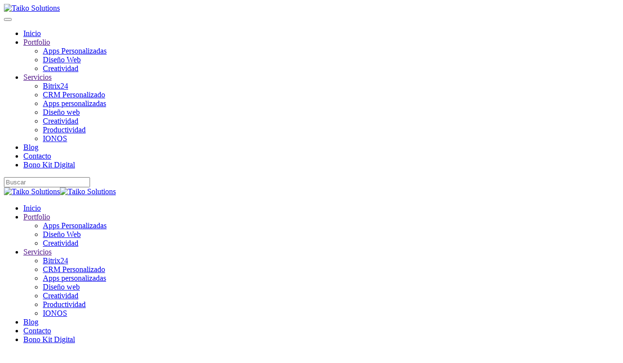

--- FILE ---
content_type: text/html; charset=utf-8
request_url: https://taikosolutions.com/component/zoo/category/seguridad.html?Itemid=152
body_size: 3753
content:
<!DOCTYPE html>
<html lang="es-es" dir="ltr" vocab="http://schema.org/">
    <head>
        <meta http-equiv="X-UA-Compatible" content="IE=edge">
        <meta name="viewport" content="width=device-width, initial-scale=1">
        <link rel="shortcut icon" href="/images/favicon-96x96.png">
        <link rel="apple-touch-icon" href="/images/apple-icon-180x180.png">
        <meta charset="utf-8" />
	<base href="https://taikosolutions.com/component/zoo/category/seguridad.html" />
	<meta name="keywords" content="Desarrollo Web, Creación Web, Desarrollo de soluciones, Desarrollo de soluciones a medida" />
	<meta name="description" content="Desde Taiko Solutions, ponemos a tu alcance un amplio catálogo de servicios para lograr una presencia sólida en Internet gracias al diseño de páginas web, disfrutar de un soporte de Macintosh capaz de resolver todas tus dudas o disponer de un equipo de profesionales." />
	<meta name="generator" content="Joomla! - Open Source Content Management" />
	<title>Seguridad</title>
	<link href="/feed" rel="alternate" type="application/rss+xml" title="RSS 2.0" />
	<link href="/templates/yootheme/favicon.ico" rel="shortcut icon" type="image/vnd.microsoft.icon" />
	<link href="https://taikosolutions.com/component/search/?Itemid=152&amp;task=category&amp;category_id=76&amp;format=opensearch" rel="search" title="Buscar Taiko Solutions - Desarrollo de Web y Bases de Datos" type="application/opensearchdescription+xml" />
	<link href="/plugins/system/jce/css/content.css?aa754b1f19c7df490be4b958cf085e7c" rel="stylesheet" />
	<link href="/modules/mod_zoocategory/tmpl/flatlist/style.css?ver=20171212" rel="stylesheet" />
	<link href="/templates/yootheme/css/theme.17.css?1718106625" rel="stylesheet" />
	<link href="/templates/yootheme/css/theme.update.css?2.3.18" rel="stylesheet" />
	<link href="/templates/yootheme/css/custom.css?2.3.18" rel="stylesheet" />
	<link href="/media/widgetkit/wk-styles-745c63d2.css" rel="stylesheet" id="wk-styles-css" />
	<script src="/media/jui/js/jquery.min.js?4df4f9e0f13681a89a7ca88eb9748c87"></script>
	<script src="/media/jui/js/jquery-noconflict.js?4df4f9e0f13681a89a7ca88eb9748c87"></script>
	<script src="/media/jui/js/jquery-migrate.min.js?4df4f9e0f13681a89a7ca88eb9748c87"></script>
	<script src="/media/zoo/assets/js/responsive.js?ver=20171212"></script>
	<script src="/components/com_zoo/assets/js/default.js?ver=20171212"></script>
	<script src="/templates/yootheme/vendor/yootheme/theme-analytics/app/analytics.min.js?2.3.18" defer></script>
	<script src="/templates/yootheme/vendor/assets/uikit/dist/js/uikit.min.js?2.3.18"></script>
	<script src="/templates/yootheme/vendor/assets/uikit/dist/js/uikit-icons-sonic.min.js?2.3.18"></script>
	<script src="/templates/yootheme/js/theme.js?2.3.18"></script>
	<script src="/media/widgetkit/uikit2-90b497fa.js"></script>
	<script src="/media/widgetkit/wk-scripts-5ddfea60.js"></script>
	<script>
document.addEventListener('DOMContentLoaded', function() {
            Array.prototype.slice.call(document.querySelectorAll('a span[id^="cloak"]')).forEach(function(span) {
                span.innerText = span.textContent;
            });
        });GOOGLE_MAPS_API_KEY = "AIzaSyC3pr_265hMP2MeC4sHxnzwAo-q0RfiLPg";
	</script>
	<script>var $theme = {"google_analytics":"UA-2077706-19","google_analytics_anonymize":""};</script>

    </head>
    <body class="">

        
        
        <div class="tm-page">

                        
<div class="tm-header-mobile uk-hidden@m">


    <div class="uk-navbar-container">
        <nav uk-navbar>

                        <div class="uk-navbar-left">

                
                                <a class="uk-navbar-toggle" href="#tm-mobile" uk-toggle>
                    <div uk-navbar-toggle-icon></div>
                                    </a>
                
                
            </div>
            
                        <div class="uk-navbar-center">
                
<a href="https://taikosolutions.com/" class="uk-navbar-item uk-logo">
    <img alt="Taiko Solutions" src="/templates/yootheme/cache/logo-fce7e3fb.png" srcset="/templates/yootheme/cache/logo-fce7e3fb.png 150w" sizes="(min-width: 150px) 150px" data-width="150" data-height="54"></a>
                            </div>
            
            
        </nav>
    </div>

    

<div id="tm-mobile" uk-offcanvas mode="slide" overlay>
    <div class="uk-offcanvas-bar">

        <button class="uk-offcanvas-close" type="button" uk-close></button>

        
            
<div class="uk-child-width-1-1" uk-grid>    <div>
<div class="uk-panel" id="module-menu-mobile">

    
    
<ul class="uk-nav uk-nav-default uk-nav-parent-icon uk-nav-accordion" uk-nav="{&quot;targets&quot;: &quot;&gt; .js-accordion&quot;}">
    
	<li class="uk-active"><a href="/">Inicio</a></li>
	<li class="js-accordion uk-parent"><a href>Portfolio</a>
	<ul class="uk-nav-sub">

		<li><a href="/portfolio/apps-personalizadas.html">Apps Personalizadas</a></li>
		<li><a href="/portfolio/diseno-web.html">Diseño Web</a></li>
		<li><a href="/portfolio/creatividad.html">Creatividad</a></li></ul></li>
	<li class="js-accordion uk-parent"><a href>Servicios</a>
	<ul class="uk-nav-sub">

		<li><a href="/nuestros-servicios/bitrix24.html">Bitrix24</a></li>
		<li><a href="/nuestros-servicios/crm-personalizado.html">CRM Personalizado</a></li>
		<li><a href="/nuestros-servicios/bases-de-datos.html">Apps personalizadas</a></li>
		<li><a href="/nuestros-servicios/diseno-web.html">Diseño web</a></li>
		<li><a href="/nuestros-servicios/creatividad.html">Creatividad</a></li>
		<li><a href="/nuestros-servicios/productividad.html">Productividad</a></li>
		<li><a href="/nuestros-servicios/ionos.html">IONOS</a></li></ul></li>
	<li><a href="/blog.html">Blog </a></li>
	<li><a href="/contact.html">Contacto</a></li>
	<li><a href="/bono-kitdigital-subvenciones-gobierno-agente-digitalizador.html">Bono Kit Digital</a></li></ul>

</div>
</div>    <div>
<div class="uk-panel" id="module-tm-2">

    
    

    <form id="search-tm-2" action="/component/zoo/" method="post" role="search" class="uk-search uk-search-default">
<span uk-search-icon></span>
<input name="searchword" placeholder="Buscar" type="search" class="uk-search-input">
<input type="hidden" name="task" value="search">
<input type="hidden" name="option" value="com_search">
<input type="hidden" name="Itemid" value="152">
</form>






</div>
</div></div>

            
    </div>
</div>

</div>


<div class="tm-header uk-visible@m" uk-header>



        <div uk-sticky media="@m" show-on-up animation="uk-animation-slide-top" cls-active="uk-navbar-sticky" sel-target=".uk-navbar-container">
    
        <div class="uk-navbar-container">

            <div class="uk-container">
                <nav class="uk-navbar" uk-navbar="{&quot;align&quot;:&quot;left&quot;,&quot;boundary&quot;:&quot;!.uk-navbar-container&quot;}">

                                        <div class="uk-navbar-left">

                                                    
<a href="https://taikosolutions.com/" class="uk-navbar-item uk-logo">
    <img alt="Taiko Solutions" src="/templates/yootheme/cache/logo-fce7e3fb.png" srcset="/templates/yootheme/cache/logo-fce7e3fb.png 150w" sizes="(min-width: 150px) 150px" data-width="150" data-height="54"><img class="uk-logo-inverse" alt="Taiko Solutions" src="/templates/yootheme/cache/logo-taiko-blanco-95da101d.png" srcset="/templates/yootheme/cache/logo-taiko-blanco-95da101d.png 150w" sizes="(min-width: 150px) 150px" data-width="150" data-height="73"></a>
                                                    
                        
                    </div>
                    
                    
                                        <div class="uk-navbar-right">

                                                    
<ul class="uk-navbar-nav">
    
	<li class="uk-active"><a href="/">Inicio</a></li>
	<li class="uk-parent"><a class="" href>Portfolio</a>
	<div class="uk-navbar-dropdown"><div class="uk-navbar-dropdown-grid uk-child-width-1-1" uk-grid><div><ul class="uk-nav uk-navbar-dropdown-nav">

		<li><a href="/portfolio/apps-personalizadas.html">Apps Personalizadas</a></li>
		<li><a href="/portfolio/diseno-web.html">Diseño Web</a></li>
		<li><a href="/portfolio/creatividad.html">Creatividad</a></li></ul></div></div></div></li>
	<li class="uk-parent"><a class="" href>Servicios</a>
	<div class="uk-navbar-dropdown"><div class="uk-navbar-dropdown-grid uk-child-width-1-1" uk-grid><div><ul class="uk-nav uk-navbar-dropdown-nav">

		<li><a href="/nuestros-servicios/bitrix24.html">Bitrix24</a></li>
		<li><a href="/nuestros-servicios/crm-personalizado.html">CRM Personalizado</a></li>
		<li><a href="/nuestros-servicios/bases-de-datos.html">Apps personalizadas</a></li>
		<li><a href="/nuestros-servicios/diseno-web.html">Diseño web</a></li>
		<li><a href="/nuestros-servicios/creatividad.html">Creatividad</a></li>
		<li><a href="/nuestros-servicios/productividad.html">Productividad</a></li>
		<li><a href="/nuestros-servicios/ionos.html">IONOS</a></li></ul></div></div></div></li>
	<li><a href="/blog.html">Blog </a></li>
	<li><a href="/contact.html">Contacto</a></li>
	<li><a href="/bono-kitdigital-subvenciones-gobierno-agente-digitalizador.html">Bono Kit Digital</a></li></ul>

<div class="uk-navbar-item" id="module-tm-1">

    
    

    <form id="search-tm-1" action="/component/zoo/" method="post" role="search" class="uk-search uk-search-default">
<span uk-search-icon></span>
<input name="searchword" placeholder="Buscar" type="search" class="uk-search-input">
<input type="hidden" name="task" value="search">
<input type="hidden" name="option" value="com_search">
<input type="hidden" name="Itemid" value="152">
</form>






</div>

                        
                        

                    </div>
                    
                </nav>
            </div>

        </div>

        </div>
    





</div>
            
            

            
            <div id="tm-main"  class="tm-main uk-section uk-section-default" uk-height-viewport="expand: true">
                <div class="uk-container">

                    
                            
            
            <div id="system-message-container" data-messages="[]">
</div>

            
<div class="yoo-zoo blog-taiko blog-taiko-seguridad">

		<h2 class="uk-h3 uk-align-center">Articles in Category: Seguridad</h2>
	
	
	
	
</div>

            
                        
                </div>
            </div>
            
            

            <!-- Builder #footer -->
<div class="uk-section-secondary uk-section">
    
        
        
        
            
                                <div class="uk-container">                
                    
                    <div class="tm-grid-expand uk-grid-margin" uk-grid>
<div class="uk-width-1-3@m">
    
        
            
            
                
<div class="uk-margin">
        <img class="el-image" alt data-src="/templates/yootheme/cache/logo-taiko-blanco-95da101d.png" data-srcset="/templates/yootheme/cache/logo-taiko-blanco-95da101d.png 150w" data-sizes="(min-width: 150px) 150px" data-width="150" data-height="73" uk-img>    
    
</div>
<div class="uk-panel uk-margin"><p><img src="https://www.taikosolutions.com/images/iconos/icono-footer-contacto.png" alt="Contacto"
        style="max-width: 100%; height: auto; vertical-align: middle; margin-right: 10px; float: left;" />Madrid<br /><br />
    <img src="https://www.taikosolutions.com/images/iconos/icono-footer-email.png" alt="Email"
        style="max-width: 100%; height: auto; vertical-align: middle; margin-right: 10px; float: left;" /><a
        href="/contact.html" style="color: #ffffff;">Contacta con
        nosotros</a><br /> <br />
  <img style="margin-right: 10px; float: left;" src="/images/iconos/icono-footer-email.png" alt="Email" /><img src="/images/email_taiko.png"/><br /><br />

    
    <img src="https://www.taikosolutions.com/images/iconos/icono-footer-twitter.png"
        alt="Twitter"
        style="max-width: 100%; height: auto; vertical-align: middle; margin-right: 10px; float: left;" /><a
        href="http://twitter.com/taikosolutions" target="_blank" style="color: #ffffff;">@taikosolutions</a><br /><br />
    <img src="https://www.taikosolutions.com/images/iconos/icono-footer-telefono.png" alt="Tel&eacute;fono"
        style="max-width: 100%; height: auto; vertical-align: middle; margin-right: 10px; float: left;" />918 298 556
</p></div><div><a class="uk-button uk-button-default" href="#formulario_llamame" uk-toggle> <span> Contactar</span></a>
</div>
            
        
    
</div>

<div class="uk-width-1-3@m">
    
        
            
            
                
<h1 class="uk-h3">        Categorías Blog    </h1>
<div class="uk-panel">
    
    <ul class="zoo-list">
<li class="">
<a href="/component/zoo/category/marketing.html" class=""><span>Creatividad</span></a>
</li>
<li class="">
<a href="/component/zoo/category/filemaker-2.html" class=""><span>Apps De Gestión</span></a>
</li>
<li class="">
<a href="/component/zoo/category/apple-blog.html" class=""><span>Apple</span></a>
</li>
<li class="">
<a href="/component/zoo/category/internet-blog.html" class=""><span>Internet</span></a>
</li>
<li class="">
<a href="/component/zoo/category/productividad.html" class=""><span>Productividad</span></a>
</li>
<li class=" parent active">
<a href="/component/zoo/category/taiko.html" class=" parent active"><span>Taiko</span></a>
</li>
<li class="">
<a href="/component/zoo/category/actualizaciones.html" class=""><span>Actualizaciones</span></a>
</li>
<li class=" current active">
<a href="/component/zoo/category/seguridad.html" class=" current active"><span>Seguridad</span></a>
</li>
</ul>
</div>

<div class="uk-panel">
    
    
<ul class="uk-nav uk-nav-default">
    
	<li><a href="/politica-de-cookies.html">Política de cookies</a></li>
	<li><a href="/politica-de-privacidad.html">Política de privacidad</a></li></ul>

</div>

            
        
    
</div>

<div class="uk-width-1-3@m">
    
        
            
            
                
<h1 class="uk-h3 uk-text-center">        &iquest;Podemos Ayudarte?    </h1><div class="uk-panel uk-margin">Taiko Solutions crea soluciones a la medida de cada necesidad. Por eso, cuanta más información nos facilites más sencillo será saber cómo ayudarte. Rellena nuestro cuestionario de proyecto (no te parezca demasiado largo, ¡es necesario para poder darte la respuesta adecuada!) y te daremos la respuesta personalizada que buscas.</div>
<div class="uk-margin uk-text-center">
    
    
        
        
<a class="el-content uk-button uk-button-default" href="/contact.html">
Empieza ahora
</a>


        
    
    
</div>

<div class="uk-margin uk-text-center">    <div class="uk-child-width-auto uk-grid-small uk-flex-center" uk-grid>
            <div>
<a class="el-link uk-icon-button" target="_blank" rel="noreferrer" href="https://www.facebook.com/taikosolutions" uk-icon="icon: facebook;"></a></div>
            <div>
<a class="el-link uk-icon-button" target="_blank" rel="noreferrer" href="https://twitter.com/taikosolutions" uk-icon="icon: twitter;"></a></div>
            <div>
<a class="el-link uk-icon-button" target="_blank" rel="noreferrer" href="https://es.linkedin.com/company/taiko-solutions" uk-icon="icon: linkedin;"></a></div>
            <div>
<a class="el-link uk-icon-button" target="_blank" rel="noreferrer" href="http://feeds.feedburner.com/taikosolutions" uk-icon="icon: social;"></a></div>
    
    </div></div>
            
        
    
</div>
</div>
                                </div>
                
            
        
    
</div>

        </div>

        
        

    </body>
</html>
